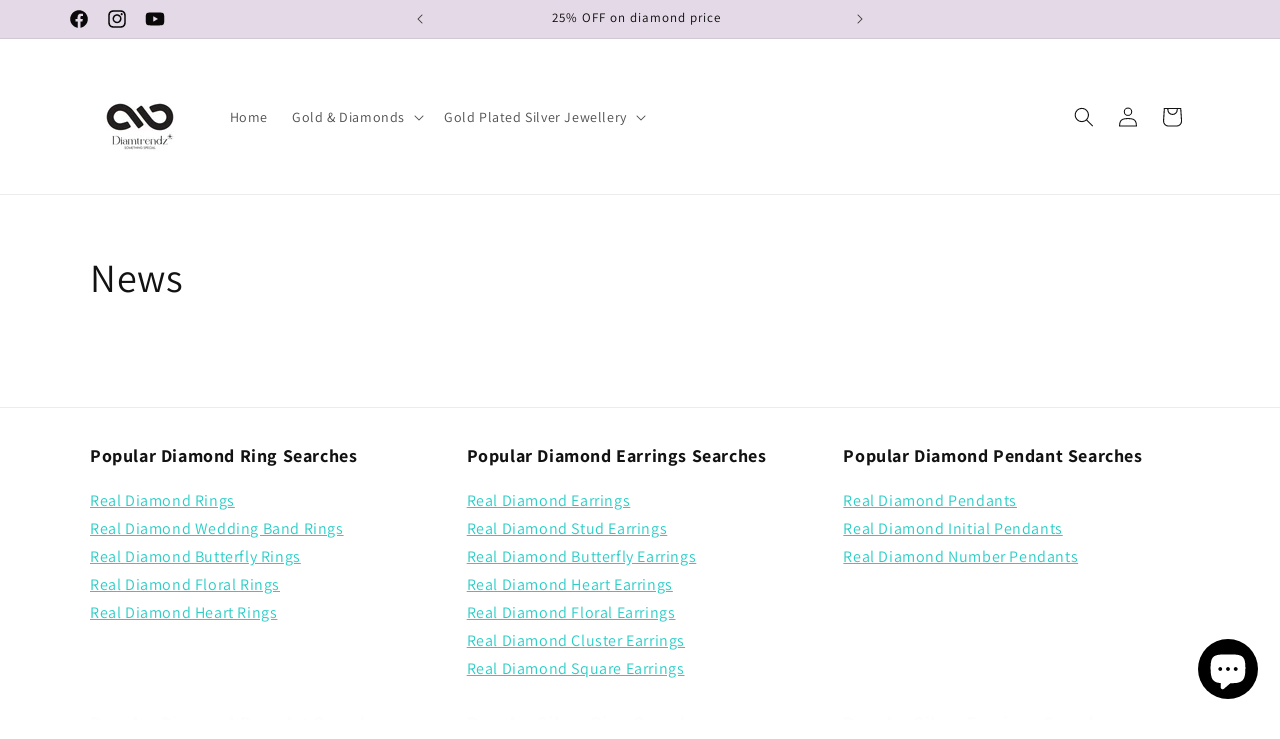

--- FILE ---
content_type: text/css
request_url: https://diamtrendz.in/cdn/shop/t/30/assets/devM-styles.css?v=176074868522795689261691248820
body_size: -719
content:
.metafieldElements table:not([class]) td, table:not([class]) th {
	border: none;
    padding: 0.3rem 1rem;
    text-align: left;
}
.metafieldElements table {
	box-shadow: none;
    font-weight: 400;
}
.product__info-container .product__description {
    margin-bottom: 0 !important;
}
.metafieldElements {
    margin-top: 10px !important;
    font-weight: bold;
}
.devVariant p {
    margin: 15px 0 0;
}
.metafieldElements table:not([class]) th {
    background: #f0f0f0;
}